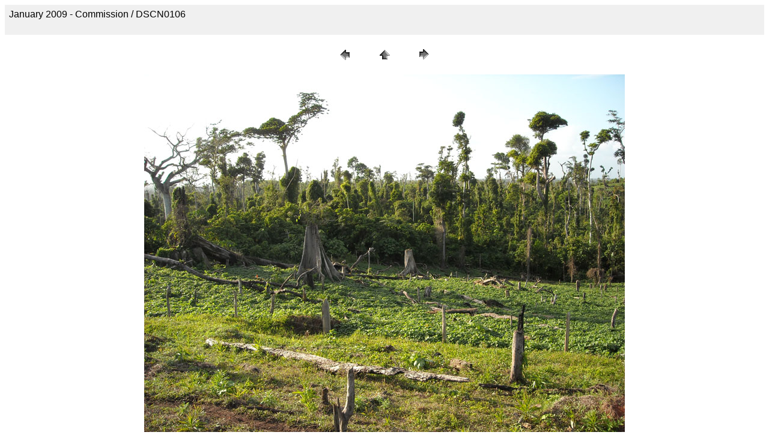

--- FILE ---
content_type: text/html
request_url: http://tunglawawa.com/Web%20Pages/commission/pages/DSCN0106.htm
body_size: 534
content:
<HTML>
	<HEAD>

		<TITLE>DSCN0106</TITLE>
		<META name="generator" content="Adobe Photoshop(R) 6.0 Web Photo Gallery">
		<META http-equiv="Content-Type" content="text/html; charset=iso-8859-1">
	</HEAD>

<BODY bgcolor="#FFFFFF"  text="#000000"  link="#FF0000"  vlink="#CCCC99"  alink="#0000FF" >

<TABLE border="0" cellpadding="5" cellspacing="2" width="100%" bgcolor="#F0F0F0" >
<TR>
	<TD><FONT size="3"  face="Arial" >January 2009 - Commission / DSCN0106<BR><BR></FONT>
	</TD>
</TR>
</TABLE>

<P><CENTER>
<TABLE border="0" cellpadding="0" cellspacing="2" width="200">
<TR>
	<TD width="80" align="center"><A href="DSCN0104.htm" ><IMG src="../images/previous.gif" height="30" width="30" border="0" alt=Previous></A></TD>
	<TD width="80" align="center"><A href="../index.htm" ><IMG src="../images/home.gif" height="30" width="30" border="0" alt=Home></A></TD>
	<TD width="80" align="center"><A href="DSCN0107.htm" ><IMG src="../images/next.gif" height="30" width="30" border="0" alt=Next></A></TD>
</TR>
</TABLE>
</CENTER></P>

<P><CENTER><IMG src="../images/DSCN0106.jpg"  border="0" alt=DSCN0106></CENTER></P>
<P><CENTER><FONT size="3"  face="Arial" ></FONT></CENTER></P>

</BODY>

</HTML>
